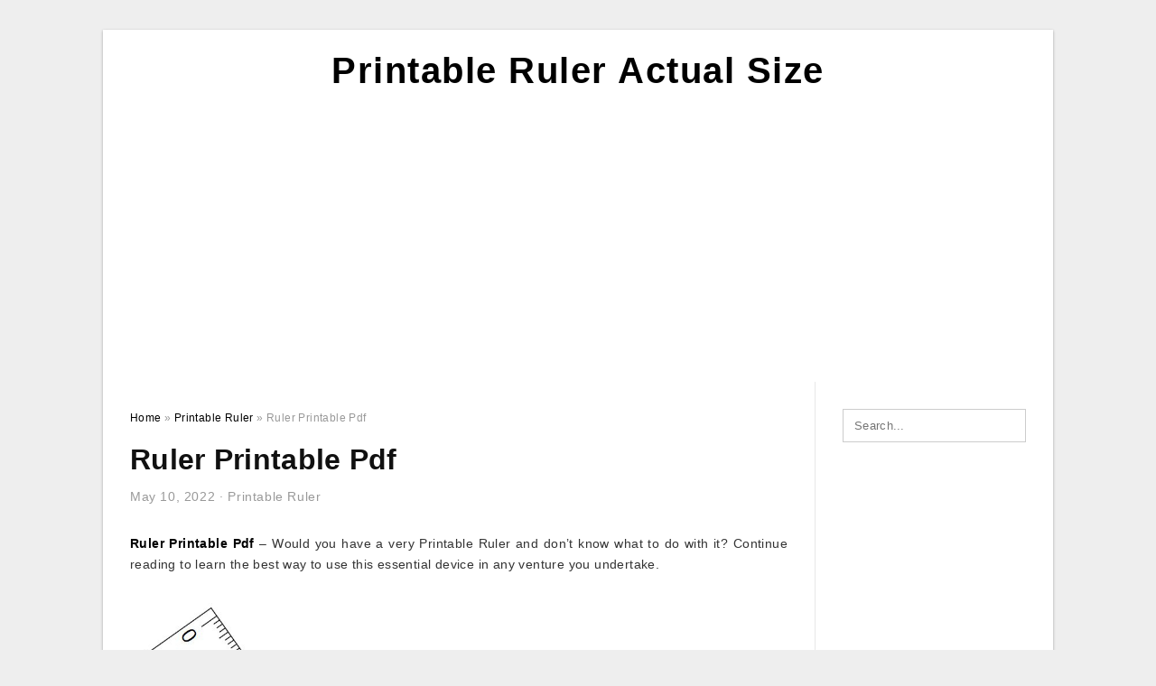

--- FILE ---
content_type: text/html; charset=UTF-8
request_url: https://printableruleractualsize.com/ruler-printable-pdf/
body_size: 10162
content:
<!DOCTYPE html>
<html lang="en-US" prefix="og: https://ogp.me/ns#">
<head>
	<script async src="https://pagead2.googlesyndication.com/pagead/js/adsbygoogle.js?client=ca-pub-8727819884655053"
     crossorigin="anonymous"></script>
<meta charset="UTF-8">
<meta name="viewport" content="width=device-width, initial-scale=1, maximum-scale=1, user-scalable=0">
<link rel="profile" href="https://gmpg.org/xfn/11">
<link rel="pingback" href="https://printableruleractualsize.com/xmlrpc.php">
<link rel="stylesheet" href="https://cdnjs.cloudflare.com/ajax/libs/font-awesome/4.7.0/css/font-awesome.min.css">
<!-- Icon -->
<link href='' rel='icon' type='image/x-icon'/>

	<style>img:is([sizes="auto" i], [sizes^="auto," i]) { contain-intrinsic-size: 3000px 1500px }</style>
	
<!-- Search Engine Optimization by Rank Math - https://rankmath.com/ -->
<title>Ruler Printable Pdf - Printable Ruler Actual Size</title>
<meta name="description" content="Ruler Printable Pdf - Would you have a very Printable Ruler and don&#039;t know what to do with it? Continue reading to learn the best way to use this essential"/>
<meta name="robots" content="follow, index, max-snippet:-1, max-video-preview:-1, max-image-preview:large"/>
<link rel="canonical" href="https://printableruleractualsize.com/ruler-printable-pdf/" />
<meta property="og:locale" content="en_US" />
<meta property="og:type" content="article" />
<meta property="og:title" content="Ruler Printable Pdf - Printable Ruler Actual Size" />
<meta property="og:description" content="Ruler Printable Pdf - Would you have a very Printable Ruler and don&#039;t know what to do with it? Continue reading to learn the best way to use this essential" />
<meta property="og:url" content="https://printableruleractualsize.com/ruler-printable-pdf/" />
<meta property="og:site_name" content="Printable Ruler Actual Size" />
<meta property="article:tag" content="ho scale ruler printable pdf" />
<meta property="article:tag" content="metric ruler printable pdf" />
<meta property="article:tag" content="printable ruler actual size pdf" />
<meta property="article:tag" content="printable ruler pdf a4" />
<meta property="article:tag" content="printable ruler pdf a4 paper" />
<meta property="article:tag" content="printable ruler pdf cm" />
<meta property="article:tag" content="printable ruler pdf free" />
<meta property="article:tag" content="printable ruler pdf mm" />
<meta property="article:tag" content="ruler printable pdf" />
<meta property="article:section" content="Printable Ruler" />
<meta property="og:image" content="https://printableruleractualsize.com/wp-content/uploads/2020/04/guitar-setup-printable-action-gauge-5.jpg" />
<meta property="og:image:secure_url" content="https://printableruleractualsize.com/wp-content/uploads/2020/04/guitar-setup-printable-action-gauge-5.jpg" />
<meta property="og:image:width" content="1520" />
<meta property="og:image:height" content="898" />
<meta property="og:image:alt" content="Guitar Setup - Printable Action Gauge" />
<meta property="og:image:type" content="image/jpeg" />
<meta property="article:published_time" content="2022-05-10T06:26:18+07:00" />
<meta name="twitter:card" content="summary_large_image" />
<meta name="twitter:title" content="Ruler Printable Pdf - Printable Ruler Actual Size" />
<meta name="twitter:description" content="Ruler Printable Pdf - Would you have a very Printable Ruler and don&#039;t know what to do with it? Continue reading to learn the best way to use this essential" />
<meta name="twitter:image" content="https://printableruleractualsize.com/wp-content/uploads/2020/04/guitar-setup-printable-action-gauge-5.jpg" />
<meta name="twitter:label1" content="Written by" />
<meta name="twitter:data1" content="Margaret E. Peltier" />
<meta name="twitter:label2" content="Time to read" />
<meta name="twitter:data2" content="2 minutes" />
<script type="application/ld+json" class="rank-math-schema">{"@context":"https://schema.org","@graph":[{"@type":["Person","Organization"],"@id":"https://printableruleractualsize.com/#person","name":"Printable Ruler Actual Size"},{"@type":"WebSite","@id":"https://printableruleractualsize.com/#website","url":"https://printableruleractualsize.com","name":"Printable Ruler Actual Size","publisher":{"@id":"https://printableruleractualsize.com/#person"},"inLanguage":"en-US"},{"@type":"ImageObject","@id":"https://printableruleractualsize.com/wp-content/uploads/2020/04/guitar-setup-printable-action-gauge-5.jpg","url":"https://printableruleractualsize.com/wp-content/uploads/2020/04/guitar-setup-printable-action-gauge-5.jpg","width":"1520","height":"898","caption":"Guitar Setup - Printable Action Gauge","inLanguage":"en-US"},{"@type":"WebPage","@id":"https://printableruleractualsize.com/ruler-printable-pdf/#webpage","url":"https://printableruleractualsize.com/ruler-printable-pdf/","name":"Ruler Printable Pdf - Printable Ruler Actual Size","datePublished":"2022-05-10T06:26:18+07:00","dateModified":"2022-05-10T06:26:18+07:00","isPartOf":{"@id":"https://printableruleractualsize.com/#website"},"primaryImageOfPage":{"@id":"https://printableruleractualsize.com/wp-content/uploads/2020/04/guitar-setup-printable-action-gauge-5.jpg"},"inLanguage":"en-US"},{"@type":"Person","@id":"https://printableruleractualsize.com/author/bismillah/","name":"Margaret E. Peltier","url":"https://printableruleractualsize.com/author/bismillah/","image":{"@type":"ImageObject","@id":"https://secure.gravatar.com/avatar/866dd84e920766c4334da88577e43d8854bb7a9d32fe320ca412475f18184cb6?s=96&amp;d=mm&amp;r=g","url":"https://secure.gravatar.com/avatar/866dd84e920766c4334da88577e43d8854bb7a9d32fe320ca412475f18184cb6?s=96&amp;d=mm&amp;r=g","caption":"Margaret E. Peltier","inLanguage":"en-US"}},{"@type":"BlogPosting","headline":"Ruler Printable Pdf - Printable Ruler Actual Size","datePublished":"2022-05-10T06:26:18+07:00","dateModified":"2022-05-10T06:26:18+07:00","articleSection":"Printable Ruler","author":{"@id":"https://printableruleractualsize.com/author/bismillah/","name":"Margaret E. Peltier"},"publisher":{"@id":"https://printableruleractualsize.com/#person"},"description":"Ruler Printable Pdf - Would you have a very Printable Ruler and don&#039;t know what to do with it? Continue reading to learn the best way to use this essential","name":"Ruler Printable Pdf - Printable Ruler Actual Size","@id":"https://printableruleractualsize.com/ruler-printable-pdf/#richSnippet","isPartOf":{"@id":"https://printableruleractualsize.com/ruler-printable-pdf/#webpage"},"image":{"@id":"https://printableruleractualsize.com/wp-content/uploads/2020/04/guitar-setup-printable-action-gauge-5.jpg"},"inLanguage":"en-US","mainEntityOfPage":{"@id":"https://printableruleractualsize.com/ruler-printable-pdf/#webpage"}}]}</script>
<!-- /Rank Math WordPress SEO plugin -->

<link rel="alternate" type="application/rss+xml" title="Printable Ruler Actual Size &raquo; Feed" href="https://printableruleractualsize.com/feed/" />
<link rel="alternate" type="application/rss+xml" title="Printable Ruler Actual Size &raquo; Comments Feed" href="https://printableruleractualsize.com/comments/feed/" />
<style id='wp-emoji-styles-inline-css' type='text/css'>

	img.wp-smiley, img.emoji {
		display: inline !important;
		border: none !important;
		box-shadow: none !important;
		height: 1em !important;
		width: 1em !important;
		margin: 0 0.07em !important;
		vertical-align: -0.1em !important;
		background: none !important;
		padding: 0 !important;
	}
</style>
<link rel='stylesheet' id='wp-block-library-css' href='https://printableruleractualsize.com/wp-includes/css/dist/block-library/style.min.css?ver=6.8.3' type='text/css' media='all' />
<style id='classic-theme-styles-inline-css' type='text/css'>
/*! This file is auto-generated */
.wp-block-button__link{color:#fff;background-color:#32373c;border-radius:9999px;box-shadow:none;text-decoration:none;padding:calc(.667em + 2px) calc(1.333em + 2px);font-size:1.125em}.wp-block-file__button{background:#32373c;color:#fff;text-decoration:none}
</style>
<style id='global-styles-inline-css' type='text/css'>
:root{--wp--preset--aspect-ratio--square: 1;--wp--preset--aspect-ratio--4-3: 4/3;--wp--preset--aspect-ratio--3-4: 3/4;--wp--preset--aspect-ratio--3-2: 3/2;--wp--preset--aspect-ratio--2-3: 2/3;--wp--preset--aspect-ratio--16-9: 16/9;--wp--preset--aspect-ratio--9-16: 9/16;--wp--preset--color--black: #000000;--wp--preset--color--cyan-bluish-gray: #abb8c3;--wp--preset--color--white: #ffffff;--wp--preset--color--pale-pink: #f78da7;--wp--preset--color--vivid-red: #cf2e2e;--wp--preset--color--luminous-vivid-orange: #ff6900;--wp--preset--color--luminous-vivid-amber: #fcb900;--wp--preset--color--light-green-cyan: #7bdcb5;--wp--preset--color--vivid-green-cyan: #00d084;--wp--preset--color--pale-cyan-blue: #8ed1fc;--wp--preset--color--vivid-cyan-blue: #0693e3;--wp--preset--color--vivid-purple: #9b51e0;--wp--preset--gradient--vivid-cyan-blue-to-vivid-purple: linear-gradient(135deg,rgba(6,147,227,1) 0%,rgb(155,81,224) 100%);--wp--preset--gradient--light-green-cyan-to-vivid-green-cyan: linear-gradient(135deg,rgb(122,220,180) 0%,rgb(0,208,130) 100%);--wp--preset--gradient--luminous-vivid-amber-to-luminous-vivid-orange: linear-gradient(135deg,rgba(252,185,0,1) 0%,rgba(255,105,0,1) 100%);--wp--preset--gradient--luminous-vivid-orange-to-vivid-red: linear-gradient(135deg,rgba(255,105,0,1) 0%,rgb(207,46,46) 100%);--wp--preset--gradient--very-light-gray-to-cyan-bluish-gray: linear-gradient(135deg,rgb(238,238,238) 0%,rgb(169,184,195) 100%);--wp--preset--gradient--cool-to-warm-spectrum: linear-gradient(135deg,rgb(74,234,220) 0%,rgb(151,120,209) 20%,rgb(207,42,186) 40%,rgb(238,44,130) 60%,rgb(251,105,98) 80%,rgb(254,248,76) 100%);--wp--preset--gradient--blush-light-purple: linear-gradient(135deg,rgb(255,206,236) 0%,rgb(152,150,240) 100%);--wp--preset--gradient--blush-bordeaux: linear-gradient(135deg,rgb(254,205,165) 0%,rgb(254,45,45) 50%,rgb(107,0,62) 100%);--wp--preset--gradient--luminous-dusk: linear-gradient(135deg,rgb(255,203,112) 0%,rgb(199,81,192) 50%,rgb(65,88,208) 100%);--wp--preset--gradient--pale-ocean: linear-gradient(135deg,rgb(255,245,203) 0%,rgb(182,227,212) 50%,rgb(51,167,181) 100%);--wp--preset--gradient--electric-grass: linear-gradient(135deg,rgb(202,248,128) 0%,rgb(113,206,126) 100%);--wp--preset--gradient--midnight: linear-gradient(135deg,rgb(2,3,129) 0%,rgb(40,116,252) 100%);--wp--preset--font-size--small: 13px;--wp--preset--font-size--medium: 20px;--wp--preset--font-size--large: 36px;--wp--preset--font-size--x-large: 42px;--wp--preset--spacing--20: 0.44rem;--wp--preset--spacing--30: 0.67rem;--wp--preset--spacing--40: 1rem;--wp--preset--spacing--50: 1.5rem;--wp--preset--spacing--60: 2.25rem;--wp--preset--spacing--70: 3.38rem;--wp--preset--spacing--80: 5.06rem;--wp--preset--shadow--natural: 6px 6px 9px rgba(0, 0, 0, 0.2);--wp--preset--shadow--deep: 12px 12px 50px rgba(0, 0, 0, 0.4);--wp--preset--shadow--sharp: 6px 6px 0px rgba(0, 0, 0, 0.2);--wp--preset--shadow--outlined: 6px 6px 0px -3px rgba(255, 255, 255, 1), 6px 6px rgba(0, 0, 0, 1);--wp--preset--shadow--crisp: 6px 6px 0px rgba(0, 0, 0, 1);}:where(.is-layout-flex){gap: 0.5em;}:where(.is-layout-grid){gap: 0.5em;}body .is-layout-flex{display: flex;}.is-layout-flex{flex-wrap: wrap;align-items: center;}.is-layout-flex > :is(*, div){margin: 0;}body .is-layout-grid{display: grid;}.is-layout-grid > :is(*, div){margin: 0;}:where(.wp-block-columns.is-layout-flex){gap: 2em;}:where(.wp-block-columns.is-layout-grid){gap: 2em;}:where(.wp-block-post-template.is-layout-flex){gap: 1.25em;}:where(.wp-block-post-template.is-layout-grid){gap: 1.25em;}.has-black-color{color: var(--wp--preset--color--black) !important;}.has-cyan-bluish-gray-color{color: var(--wp--preset--color--cyan-bluish-gray) !important;}.has-white-color{color: var(--wp--preset--color--white) !important;}.has-pale-pink-color{color: var(--wp--preset--color--pale-pink) !important;}.has-vivid-red-color{color: var(--wp--preset--color--vivid-red) !important;}.has-luminous-vivid-orange-color{color: var(--wp--preset--color--luminous-vivid-orange) !important;}.has-luminous-vivid-amber-color{color: var(--wp--preset--color--luminous-vivid-amber) !important;}.has-light-green-cyan-color{color: var(--wp--preset--color--light-green-cyan) !important;}.has-vivid-green-cyan-color{color: var(--wp--preset--color--vivid-green-cyan) !important;}.has-pale-cyan-blue-color{color: var(--wp--preset--color--pale-cyan-blue) !important;}.has-vivid-cyan-blue-color{color: var(--wp--preset--color--vivid-cyan-blue) !important;}.has-vivid-purple-color{color: var(--wp--preset--color--vivid-purple) !important;}.has-black-background-color{background-color: var(--wp--preset--color--black) !important;}.has-cyan-bluish-gray-background-color{background-color: var(--wp--preset--color--cyan-bluish-gray) !important;}.has-white-background-color{background-color: var(--wp--preset--color--white) !important;}.has-pale-pink-background-color{background-color: var(--wp--preset--color--pale-pink) !important;}.has-vivid-red-background-color{background-color: var(--wp--preset--color--vivid-red) !important;}.has-luminous-vivid-orange-background-color{background-color: var(--wp--preset--color--luminous-vivid-orange) !important;}.has-luminous-vivid-amber-background-color{background-color: var(--wp--preset--color--luminous-vivid-amber) !important;}.has-light-green-cyan-background-color{background-color: var(--wp--preset--color--light-green-cyan) !important;}.has-vivid-green-cyan-background-color{background-color: var(--wp--preset--color--vivid-green-cyan) !important;}.has-pale-cyan-blue-background-color{background-color: var(--wp--preset--color--pale-cyan-blue) !important;}.has-vivid-cyan-blue-background-color{background-color: var(--wp--preset--color--vivid-cyan-blue) !important;}.has-vivid-purple-background-color{background-color: var(--wp--preset--color--vivid-purple) !important;}.has-black-border-color{border-color: var(--wp--preset--color--black) !important;}.has-cyan-bluish-gray-border-color{border-color: var(--wp--preset--color--cyan-bluish-gray) !important;}.has-white-border-color{border-color: var(--wp--preset--color--white) !important;}.has-pale-pink-border-color{border-color: var(--wp--preset--color--pale-pink) !important;}.has-vivid-red-border-color{border-color: var(--wp--preset--color--vivid-red) !important;}.has-luminous-vivid-orange-border-color{border-color: var(--wp--preset--color--luminous-vivid-orange) !important;}.has-luminous-vivid-amber-border-color{border-color: var(--wp--preset--color--luminous-vivid-amber) !important;}.has-light-green-cyan-border-color{border-color: var(--wp--preset--color--light-green-cyan) !important;}.has-vivid-green-cyan-border-color{border-color: var(--wp--preset--color--vivid-green-cyan) !important;}.has-pale-cyan-blue-border-color{border-color: var(--wp--preset--color--pale-cyan-blue) !important;}.has-vivid-cyan-blue-border-color{border-color: var(--wp--preset--color--vivid-cyan-blue) !important;}.has-vivid-purple-border-color{border-color: var(--wp--preset--color--vivid-purple) !important;}.has-vivid-cyan-blue-to-vivid-purple-gradient-background{background: var(--wp--preset--gradient--vivid-cyan-blue-to-vivid-purple) !important;}.has-light-green-cyan-to-vivid-green-cyan-gradient-background{background: var(--wp--preset--gradient--light-green-cyan-to-vivid-green-cyan) !important;}.has-luminous-vivid-amber-to-luminous-vivid-orange-gradient-background{background: var(--wp--preset--gradient--luminous-vivid-amber-to-luminous-vivid-orange) !important;}.has-luminous-vivid-orange-to-vivid-red-gradient-background{background: var(--wp--preset--gradient--luminous-vivid-orange-to-vivid-red) !important;}.has-very-light-gray-to-cyan-bluish-gray-gradient-background{background: var(--wp--preset--gradient--very-light-gray-to-cyan-bluish-gray) !important;}.has-cool-to-warm-spectrum-gradient-background{background: var(--wp--preset--gradient--cool-to-warm-spectrum) !important;}.has-blush-light-purple-gradient-background{background: var(--wp--preset--gradient--blush-light-purple) !important;}.has-blush-bordeaux-gradient-background{background: var(--wp--preset--gradient--blush-bordeaux) !important;}.has-luminous-dusk-gradient-background{background: var(--wp--preset--gradient--luminous-dusk) !important;}.has-pale-ocean-gradient-background{background: var(--wp--preset--gradient--pale-ocean) !important;}.has-electric-grass-gradient-background{background: var(--wp--preset--gradient--electric-grass) !important;}.has-midnight-gradient-background{background: var(--wp--preset--gradient--midnight) !important;}.has-small-font-size{font-size: var(--wp--preset--font-size--small) !important;}.has-medium-font-size{font-size: var(--wp--preset--font-size--medium) !important;}.has-large-font-size{font-size: var(--wp--preset--font-size--large) !important;}.has-x-large-font-size{font-size: var(--wp--preset--font-size--x-large) !important;}
:where(.wp-block-post-template.is-layout-flex){gap: 1.25em;}:where(.wp-block-post-template.is-layout-grid){gap: 1.25em;}
:where(.wp-block-columns.is-layout-flex){gap: 2em;}:where(.wp-block-columns.is-layout-grid){gap: 2em;}
:root :where(.wp-block-pullquote){font-size: 1.5em;line-height: 1.6;}
</style>
<link rel='stylesheet' id='themejazz-style-css' href='https://printableruleractualsize.com/wp-content/themes/theme-ultimage/style.css?ver=1' type='text/css' media='all' />
<link rel="https://api.w.org/" href="https://printableruleractualsize.com/wp-json/" /><link rel="alternate" title="JSON" type="application/json" href="https://printableruleractualsize.com/wp-json/wp/v2/posts/953" /><link rel="EditURI" type="application/rsd+xml" title="RSD" href="https://printableruleractualsize.com/xmlrpc.php?rsd" />
<meta name="generator" content="WordPress 6.8.3" />
<link rel='shortlink' href='https://printableruleractualsize.com/?p=953' />
<link rel="alternate" title="oEmbed (JSON)" type="application/json+oembed" href="https://printableruleractualsize.com/wp-json/oembed/1.0/embed?url=https%3A%2F%2Fprintableruleractualsize.com%2Fruler-printable-pdf%2F" />
<link rel="alternate" title="oEmbed (XML)" type="text/xml+oembed" href="https://printableruleractualsize.com/wp-json/oembed/1.0/embed?url=https%3A%2F%2Fprintableruleractualsize.com%2Fruler-printable-pdf%2F&#038;format=xml" />

<style media="screen">
    
            /*Site Padding*/
        #page{
        	margin-top: 10px;
            margin-bottom: 0px;
        }
    </style>

<style type="text/css" title="dynamic-css" class="options-output">#content #primary.col-md-9,#attachment.col-md-9{border-right:1px solid #E8E8E8;}.site-footer .widget-footer .widget ul li{border-bottom:1px solid #cccccc;}.site-content{background-color:#fff;}#secondary .widget ul li{border-bottom:1px solid #eeeeee;}</style>	
	<link rel="stylesheet" href="https://cdnjs.cloudflare.com/ajax/libs/font-awesome/4.7.0/css/font-awesome.min.css">
	
</head>

<body data-rsssl=1 class="wp-singular post-template-default single single-post postid-953 single-format-standard wp-theme-theme-ultimage">

	<div class="top-navigation">
		<div class="container default-width"  >
					</div>
	</div>

	
<div id="page" class="hfeed site container default-width"  >
	<a class="skip-link screen-reader-text" href="#content">Skip to content</a>

	<header id="masthead" class="site-header">
		<div class="row">
		<!-- Site Branding Code -->
				<div class="site-branding logo-center">

							<div class="main-site-title">
											<h2 class="site-title"><a href="https://printableruleractualsize.com/" rel="home">Printable Ruler Actual Size</a></h2>
																<p class="site-description"></p>
									</div>
			
			<!-- Header Ad, Display Search Form If Empty -->
			
			<!-- Header Search Form -->
			
			<div class="clearfix"></div>
		</div><!-- .site-branding -->
				</div>

			</header><!-- #masthead -->
	
	<script async src="https://pagead2.googlesyndication.com/pagead/js/adsbygoogle.js?client=ca-pub-8727819884655053"
     crossorigin="anonymous"></script>
<!-- Responsif -->
<ins class="adsbygoogle"
     style="display:block"
     data-ad-client="ca-pub-8727819884655053"
     data-ad-slot="1802855158"
     data-ad-format="auto"
     data-full-width-responsive="true"></ins>
<script>
     (adsbygoogle = window.adsbygoogle || []).push({});
</script>

	<div id="content" class="site-content clearfix">

	<div id="primary" class="content-area col-md-9 col-sm-8">
		<main id="main" class="site-main">

		
			<div class="breadcrumbs"><span itemscope itemtype="http://data-vocabulary.org/Breadcrumb"><a href="https://printableruleractualsize.com/" itemprop="url"><span itemprop="title">Home</span></a></span> <span class="sep"> &raquo; </span> <span itemscope itemtype="http://data-vocabulary.org/Breadcrumb"><a href="https://printableruleractualsize.com/category/printable-ruler/" itemprop="url"><span itemprop="title">Printable Ruler</span></a></span> <span class="sep"> &raquo; </span> <span class="current">Ruler Printable Pdf</span></div><!-- .breadcrumbs -->
			
<article id="post-953" class="post-953 post type-post status-publish format-standard has-post-thumbnail hentry category-printable-ruler tag-ho-scale-ruler-printable-pdf tag-metric-ruler-printable-pdf tag-printable-ruler-actual-size-pdf tag-printable-ruler-pdf-a4 tag-printable-ruler-pdf-a4-paper tag-printable-ruler-pdf-cm tag-printable-ruler-pdf-free tag-printable-ruler-pdf-mm tag-ruler-printable-pdf">
	<header class="entry-header">
		<h1 class="entry-title">Ruler Printable Pdf</h1>		<div class="entry-meta ">
			<span class="posted-on"><time class="entry-date published updated" datetime="2022-05-10T06:26:18+07:00">May 10, 2022</time></span><span class="meta-sep">&middot;</span><span class="categories-list"> <a href="https://printableruleractualsize.com/category/printable-ruler/" rel="category tag">Printable Ruler</a></span><span class="byline"> by <span class="author vcard"><a class="url fn n" href="https://printableruleractualsize.com/author/bismillah/">Margaret E. Peltier</a></span></span>		</div><!-- .entry-meta -->

	</header><!-- .entry-header -->

	<div class="entry-content clearfix">

		
		
		
		<p style="text-align: justify;"><a href="https://printableruleractualsize.com/"><strong>Ruler Printable Pdf</strong></a> &#8211; Would you have a very Printable Ruler and don&#8217;t know what to do with it? Continue reading to learn the best way to use this essential device in any venture you undertake.</p>
<p style="text-align: center;"><a href="https://printableruleractualsize.com/ruler-printable-pdf/7-sets-of-free-printable-rulers-when-you-need-one-fast-94/"><img decoding="async" src="https://printableruleractualsize.com/wp-content/uploads/2020/04/7-sets-of-free-printable-rulers-when-you-need-one-fast-92.jpg" alt="7 Sets Of Free, Printable Rulers When You Need One Fast" title="7 sets of free printable rulers when you need one fast 92"></a></p>
<p style="text-align: justify;">There are lots of Printer accessible today and many of these come using the fundamental functions. You&#8217;ll be able to select a smaller sized model that prints only on black ink or even a larger one that prints on the broad assortment of colors. Using these 2 within your palms, the two questions which are on your mind will be how to make use of them and where to utilize them.</p>
<p style="text-align: justify;">With all of the capabilities of present day printers, one of the most significant resources will be the paper and this can be utilized for easy makes use of or for complicated needs. To begin with, use the printable ruler to determine if the color from the ink on the paper matches that from the colors you need to print on the wall. If it does, print the page and reduce it out, fold it cautiously, and location it beside the wall in which you will require it the most.</p>
<p style="text-align: center;"><a href="https://printableruleractualsize.com/ruler-printable-pdf/7-sets-of-free-printable-rulers-when-you-need-one-fast-95/"><img decoding="async" src="https://printableruleractualsize.com/wp-content/uploads/2020/04/7-sets-of-free-printable-rulers-when-you-need-one-fast-93.jpg" alt="7 Sets Of Free, Printable Rulers When You Need One Fast" title="7 sets of free printable rulers when you need one fast 93"></a></p>
<p style="text-align: justify;">Rulers appear in several shapes and sizes. Which means that they can serve many functions, especially if you will make use of them outside. The need for a bigger Ruler is critical should you are likely to produce a format with particular components including columns and tiny photos. If you do not need a big adequate Ruler, produce a temporary chart and trace it around the floor from the big Ruler.</p>
<p style="text-align: justify;">Rulers can be utilized for decoration, whether you are making a little or huge format. In the event you wish to include some textual content to your wall, begin by tracing the traces in the ruler onto the surface in the paper using the identical color as your selected text.</p>
<p style="text-align: center;"><a href="https://printableruleractualsize.com/ruler-printable-pdf/printable-rulers-free-downloadable-12-rulers-printable-18/"><img decoding="async" src="https://printableruleractualsize.com/wp-content/uploads/2020/04/printable-rulers-free-downloadable-12-rulers-printable-17.jpg" alt="Printable Rulers - Free Downloadable 12&amp;amp;quot; Rulers | Printable" title="printable rulers free downloadable 12 rulers printable 17"></a></p>
<p style="text-align: justify;">As soon as you find the most effective design and style, you can erase the excess paper and place the Ruler on the paper. Go away the ruler on the surface area from the paper until finally you might be ready to get rid of it. Draw a line within the Ruler for dividing the surface area in the paper into five equivalent elements. Mark from the very first mark, and repeat the procedure inside the other 4 marks.</p>
<p style="text-align: justify;">It is a really straightforward concept and can enable you to preserve time once you must draw a line on the wall. When you are satisfied with all the end result, all you have to complete is attach the Ruler towards the line and attract the appropriate lines.</p>
<p style="text-align: center;"><a href="https://printableruleractualsize.com/ruler-printable-pdf/guitar-setup-printable-action-gauge-6/"><img decoding="async" src="https://printableruleractualsize.com/wp-content/uploads/2020/04/guitar-setup-printable-action-gauge-5.jpg" alt="Guitar Setup - Printable Action Gauge" title="guitar setup printable action gauge 5"></a></p>
<p style="text-align: justify;">Lastly, when you&#8217;re concluded drawing the strains on the wall, just get your Ruler and reduce it out. This tends to make a fantastic Device to make use of in almost any undertaking you undertake!</p>

		
		
			</div><!-- .entry-content -->

	
	<div class="home-recent-gallery clearfix">
					<h3 class="media-recent-gallery-title">Gallery of Ruler Printable Pdf</h3>
		
	
				<span class="home-image-thumbnail">
					<a href="https://printableruleractualsize.com/ruler-printable-pdf/guitar-setup-printable-action-gauge-6/" title="Guitar Setup   Printable Action Gauge">
						<img width="150" height="150" src=" https://printableruleractualsize.com/wp-content/uploads/2020/04/guitar-setup-printable-action-gauge-5-150x150.jpg" alt="Guitar Setup   Printable Action Gauge" title="Guitar Setup   Printable Action Gauge" />
					</a>
				</span><!--end list gallery-->

			
				<span class="home-image-thumbnail">
					<a href="https://printableruleractualsize.com/ruler-printable-pdf/7-sets-of-free-printable-rulers-when-you-need-one-fast-94/" title="7 Sets Of Free, Printable Rulers When You Need One Fast">
						<img width="150" height="150" src=" https://printableruleractualsize.com/wp-content/uploads/2020/04/7-sets-of-free-printable-rulers-when-you-need-one-fast-92-150x150.jpg" alt="7 Sets Of Free, Printable Rulers When You Need One Fast" title="7 Sets Of Free, Printable Rulers When You Need One Fast" />
					</a>
				</span><!--end list gallery-->

			
				<span class="home-image-thumbnail">
					<a href="https://printableruleractualsize.com/ruler-printable-pdf/7-sets-of-free-printable-rulers-when-you-need-one-fast-95/" title="7 Sets Of Free, Printable Rulers When You Need One Fast">
						<img width="150" height="150" src=" https://printableruleractualsize.com/wp-content/uploads/2020/04/7-sets-of-free-printable-rulers-when-you-need-one-fast-93-150x150.jpg" alt="7 Sets Of Free, Printable Rulers When You Need One Fast" title="7 Sets Of Free, Printable Rulers When You Need One Fast" />
					</a>
				</span><!--end list gallery-->

			
				<span class="home-image-thumbnail">
					<a href="https://printableruleractualsize.com/ruler-printable-pdf/printable-rulers-free-downloadable-12-rulers-printable-18/" title="Printable Rulers   Free Downloadable 12&quot; Rulers | Printable">
						<img width="150" height="150" src=" https://printableruleractualsize.com/wp-content/uploads/2020/04/printable-rulers-free-downloadable-12-rulers-printable-17-150x150.jpg" alt="Printable Rulers   Free Downloadable 12&quot; Rulers | Printable" title="Printable Rulers   Free Downloadable 12&quot; Rulers | Printable" />
					</a>
				</span><!--end list gallery-->

				</div><!--end flexslider-->

	
	
	<footer class="entry-footer">
		<span class="tags-links">Tags: <a href="https://printableruleractualsize.com/tag/ho-scale-ruler-printable-pdf/" rel="tag">ho scale ruler printable pdf</a>, <a href="https://printableruleractualsize.com/tag/metric-ruler-printable-pdf/" rel="tag">metric ruler printable pdf</a>, <a href="https://printableruleractualsize.com/tag/printable-ruler-actual-size-pdf/" rel="tag">printable ruler actual size pdf</a>, <a href="https://printableruleractualsize.com/tag/printable-ruler-pdf-a4/" rel="tag">printable ruler pdf a4</a>, <a href="https://printableruleractualsize.com/tag/printable-ruler-pdf-a4-paper/" rel="tag">printable ruler pdf a4 paper</a>, <a href="https://printableruleractualsize.com/tag/printable-ruler-pdf-cm/" rel="tag">printable ruler pdf cm</a>, <a href="https://printableruleractualsize.com/tag/printable-ruler-pdf-free/" rel="tag">printable ruler pdf free</a>, <a href="https://printableruleractualsize.com/tag/printable-ruler-pdf-mm/" rel="tag">printable ruler pdf mm</a>, <a href="https://printableruleractualsize.com/tag/ruler-printable-pdf/" rel="tag">ruler printable pdf</a></span>
		
  <div class="button_social_share">
      <p class="share-this">Share this: </p>
      <ul>
              <li class="social-button facebook">
          <a href="https://www.facebook.com/sharer/sharer.php?u=https%3A%2F%2Fprintableruleractualsize.com%2Fruler-printable-pdf%2F&amp;title=Ruler+Printable+Pdf" target="_blank">
            <span class="el el-facebook">Facebook</span>
          </a>
        </li>
                    <li class="social-button twitter">
          <a href="https://twitter.com/intent/tweet?text=Ruler+Printable+Pdf&amp;url=https%3A%2F%2Fprintableruleractualsize.com%2Fruler-printable-pdf%2F" target="_blank">
            <span class="el el-twitter">Twitter</span>
          </a>
        </li>
                    <li class="social-button google">
          <a href="https://plus.google.com/share?url=https%3A%2F%2Fprintableruleractualsize.com%2Fruler-printable-pdf%2F" target="_blank">
            <span class="el el-google-plus">Google+</span>
          </a>
        </li>
                          <li class="social-button pinterest">
          <a href="javascript:void((function()%7Bvar%20e=document.createElement('script');e.setAttribute('type','text/javascript');e.setAttribute('charset','UTF-8');e.setAttribute('src','http://assets.pinterest.com/js/pinmarklet.js?r='+Math.random()*99999999);document.body.appendChild(e)%7D)());" target="_blank">
            <span class="el el-pinterest-p">Pinterest</span>
          </a>
        </li>
                            </ul>
  </div>

  
	</footer><!-- .entry-footer -->
</article><!-- #post-## -->

			<!-- Related Post -->
			      <div class="related-post">
        <h3 class="related-post-title">Related Post to Ruler Printable Pdf</h3>
        <div class="row-grid">
        <ul>
          
                        <li class="related-content-grid">
              <div class="col-md-4 col-sm-6 col-xs-6">
                <a class="related-image" href="https://printableruleractualsize.com/printable-center-finding-ruler/" rel="bookmark" title="Printable Center Finding Ruler">
                  <div class="featured-image">
                    <img src="https://printableruleractualsize.com/wp-content/uploads/2020/04/blank-ruler-template-for-kids-printable-ruler-ruler-12-235x150.jpg" alt="Blank Ruler Template For Kids | Printable Ruler, Ruler" class="" />                  </div>
                </a>


                <h4 class="related-content-title">
                  <a href="https://printableruleractualsize.com/printable-center-finding-ruler/" rel="bookmark" title="Printable Center Finding Ruler">
                  Printable Center Finding Ruler                  </a>
                </h4>
              </div>
            </li>
                      
                        <li class="related-content-grid">
              <div class="col-md-4 col-sm-6 col-xs-6">
                <a class="related-image" href="https://printableruleractualsize.com/printable-ruler-measurements/" rel="bookmark" title="Printable Ruler Measurements">
                  <div class="featured-image">
                    <img src="https://printableruleractualsize.com/wp-content/uploads/2020/04/7-sets-of-free-printable-rulers-when-you-need-one-fast-162-235x150.jpg" alt="7 Sets Of Free, Printable Rulers When You Need One Fast" class="" />                  </div>
                </a>


                <h4 class="related-content-title">
                  <a href="https://printableruleractualsize.com/printable-ruler-measurements/" rel="bookmark" title="Printable Ruler Measurements">
                  Printable Ruler Measurements                  </a>
                </h4>
              </div>
            </li>
                      
                        <li class="related-content-grid">
              <div class="col-md-4 col-sm-6 col-xs-6">
                <a class="related-image" href="https://printableruleractualsize.com/printable-forensic-ruler-pdf/" rel="bookmark" title="Printable Forensic Ruler Pdf">
                  <div class="featured-image">
                    <img src="https://printableruleractualsize.com/wp-content/uploads/2020/04/si-teacher-kits-available-for-educators-nist-235x150.jpg" alt="Si Teacher Kits Available For Educators | Nist" class="" />                  </div>
                </a>


                <h4 class="related-content-title">
                  <a href="https://printableruleractualsize.com/printable-forensic-ruler-pdf/" rel="bookmark" title="Printable Forensic Ruler Pdf">
                  Printable Forensic Ruler Pdf                  </a>
                </h4>
              </div>
            </li>
                              </ul>
        </div>
        <div class="clearfix"></div>
      </div>
    			<!-- End Related Post -->

			<!-- Navigation Post -->
			
	<nav class="navigation post-navigation" aria-label="Posts">
		<h2 class="screen-reader-text">Post navigation</h2>
		<div class="nav-links"><div class="nav-previous"><a href="https://printableruleractualsize.com/1-16-scale-ruler-printable/" rel="prev">1 16 Scale Ruler Printable</a></div><div class="nav-next"><a href="https://printableruleractualsize.com/giant-printable-ruler/" rel="next">Giant Printable Ruler</a></div></div>
	</nav>			<!-- End Post Navigation -->

			
		
		</main><!-- #main -->
	</div><!-- #primary -->


	<div id="secondary" class="widget-area col-md-3 col-sm-4" role="complementary">
        <aside id="search-2" class="widget widget_search">
<form role="search" method="get" class="search-form" action="https://printableruleractualsize.com/">
	<input type="search" class="search-field" placeholder="Search..." value="" name="s" title="Search for:" />
	<input type="submit" class="search-submit" value="Search" />
</form>
</aside><aside id="text-2" class="widget widget_text">			<div class="textwidget"><p><script async src="https://pagead2.googlesyndication.com/pagead/js/adsbygoogle.js?client=ca-pub-8727819884655053"
     crossorigin="anonymous"></script><br />
<!-- Responsif --><br />
<ins class="adsbygoogle"
     style="display:block"
     data-ad-client="ca-pub-8727819884655053"
     data-ad-slot="1802855158"
     data-ad-format="auto"
     data-full-width-responsive="true"></ins><br />
<script>
     (adsbygoogle = window.adsbygoogle || []).push({});
</script></p>
</div>
		</aside>          <aside id="recent_posts-3" class="widget widget_recent_posts">          <h3 class="widget-title">Recent Posts</h3>          <ul>
                        <li class="col-md-12 col-sm-12">
                <div class="post-index">
                      <a href="https://printableruleractualsize.com/printable-center-finding-ruler/">
					          <img src="https://printableruleractualsize.com/wp-content/uploads/2020/04/blank-ruler-template-for-kids-printable-ruler-ruler-12-235x150.jpg" alt="Blank Ruler Template For Kids | Printable Ruler, Ruler" class="" /></a>
                </div>
                <div class="recent-info">
                  <span class="title-recent-post">
                    <a title="Printable Center Finding Ruler" href="https://printableruleractualsize.com/printable-center-finding-ruler/">
        						         						  Printable Center Finding Ruler                    </a>
                </span>
      			</div>
              </li>
                          <li class="col-md-12 col-sm-12">
                <div class="post-index">
                      <a href="https://printableruleractualsize.com/6-inch-rulers-printable/">
					          <img src="https://printableruleractualsize.com/wp-content/uploads/2020/04/69-free-printable-rulers-kittybabylove-29-235x150.jpg" alt="69 Free Printable Rulers | Kittybabylove" class="" /></a>
                </div>
                <div class="recent-info">
                  <span class="title-recent-post">
                    <a title="6 Inch Rulers Printable" href="https://printableruleractualsize.com/6-inch-rulers-printable/">
        						         						  6 Inch Rulers Printable                    </a>
                </span>
      			</div>
              </li>
                          <li class="col-md-12 col-sm-12">
                <div class="post-index">
                      <a href="https://printableruleractualsize.com/printable-ruler-cm-and-inches/">
					          <img src="https://printableruleractualsize.com/wp-content/uploads/2020/04/printable-ruler-12-inch-actual-size-cool2bkids-45-235x150.jpg" alt="Printable Ruler: 12-Inch Actual Size | Cool2Bkids" class="" /></a>
                </div>
                <div class="recent-info">
                  <span class="title-recent-post">
                    <a title="Printable Ruler Cm and Inches" href="https://printableruleractualsize.com/printable-ruler-cm-and-inches/">
        						         						  Printable Ruler Cm and Inches                    </a>
                </span>
      			</div>
              </li>
                          <li class="col-md-12 col-sm-12">
                <div class="post-index">
                      <a href="https://printableruleractualsize.com/actual-mm-ruler-printable/">
					          <img src="https://printableruleractualsize.com/wp-content/uploads/2020/04/printable-ruler-12-inch-actual-size-cool2bkids-44-235x150.jpg" alt="Printable Ruler: 12-Inch Actual Size | Cool2Bkids" class="" /></a>
                </div>
                <div class="recent-info">
                  <span class="title-recent-post">
                    <a title="Actual Mm Ruler Printable" href="https://printableruleractualsize.com/actual-mm-ruler-printable/">
        						         						  Actual Mm Ruler Printable                    </a>
                </span>
      			</div>
              </li>
                          <li class="col-md-12 col-sm-12">
                <div class="post-index">
                      <a href="https://printableruleractualsize.com/printable-ruler-measurements/">
					          <img src="https://printableruleractualsize.com/wp-content/uploads/2020/04/7-sets-of-free-printable-rulers-when-you-need-one-fast-162-235x150.jpg" alt="7 Sets Of Free, Printable Rulers When You Need One Fast" class="" /></a>
                </div>
                <div class="recent-info">
                  <span class="title-recent-post">
                    <a title="Printable Ruler Measurements" href="https://printableruleractualsize.com/printable-ruler-measurements/">
        						         						  Printable Ruler Measurements                    </a>
                </span>
      			</div>
              </li>
                      </ul>
          <div class="clearfix"></div>
          </aside>      <aside id="ultimage_popular_posts-3" class="widget widget_ultimage_popular_posts"><h3 class="widget-title">Popular Posts</h3>
			<ul>

				
						<li>
														<a href="https://printableruleractualsize.com/printable-center-finding-ruler/" title="Printable Center Finding Ruler">
								<div class="post-image">
					                											<img src="https://printableruleractualsize.com/wp-content/uploads/2020/04/blank-ruler-template-for-kids-printable-ruler-ruler-12-235x150.jpg" alt="Blank Ruler Template For Kids | Printable Ruler, Ruler" class="" />																		</div>
								<div class="inner">
									<span class="title">Printable Center Finding Ruler</span>
									<!-- <p class="meta">October 17, 2023</p> -->
								</div>
								<div class="clear"></div>
							</a>
						</li>
					
						<li>
														<a href="https://printableruleractualsize.com/printable-ruler-10-cm/" title="Printable Ruler 10 Cm">
								<div class="post-image">
					                											<img src="https://printableruleractualsize.com/wp-content/uploads/2020/04/blank-ruler-templates-printable-shelter-22-235x150.jpg" alt="Blank Ruler Templates | Printable Shelter" class="" />																		</div>
								<div class="inner">
									<span class="title">Printable Ruler 10 Cm</span>
									<!-- <p class="meta">June 29, 2019</p> -->
								</div>
								<div class="clear"></div>
							</a>
						</li>
					
						<li>
														<a href="https://printableruleractualsize.com/tb-skin-test-ruler-printable/" title="Tb Skin Test Ruler Printable">
								<div class="post-image">
					                											<img src="https://printableruleractualsize.com/wp-content/uploads/2020/04/mantoux-test-report-format-fill-online-printable-235x150.png" alt="Mantoux Test Report Format &#8211; Fill Online, Printable" class="" />																		</div>
								<div class="inner">
									<span class="title">Tb Skin Test Ruler Printable</span>
									<!-- <p class="meta">July 2, 2019</p> -->
								</div>
								<div class="clear"></div>
							</a>
						</li>
					
						<li>
														<a href="https://printableruleractualsize.com/cm-to-inches-printable-ruler/" title="Cm to Inches Printable Ruler">
								<div class="post-image">
					                											<img src="https://printableruleractualsize.com/wp-content/uploads/2020/04/blank-ruler-templates-printable-shelter-33-235x150.jpg" alt="Blank Ruler Templates | Printable Shelter" class="" />																		</div>
								<div class="inner">
									<span class="title">Cm to Inches Printable Ruler</span>
									<!-- <p class="meta">August 7, 2019</p> -->
								</div>
								<div class="clear"></div>
							</a>
						</li>
					
						<li>
														<a href="https://printableruleractualsize.com/actual-ruler-printable/" title="Actual Ruler Printable">
								<div class="post-image">
					                											<img src="https://printableruleractualsize.com/wp-content/uploads/2020/04/7-sets-of-free-printable-rulers-when-you-need-one-fast-280-235x150.jpg" alt="7 Sets Of Free, Printable Rulers When You Need One Fast" class="" />																		</div>
								<div class="inner">
									<span class="title">Actual Ruler Printable</span>
									<!-- <p class="meta">August 27, 2019</p> -->
								</div>
								<div class="clear"></div>
							</a>
						</li>
									</ul>
			
		</aside><aside id="archives-3" class="widget widget_archive"><h3 class="widget-title">Archives</h3>		<label class="screen-reader-text" for="archives-dropdown-3">Archives</label>
		<select id="archives-dropdown-3" name="archive-dropdown">
			
			<option value="">Select Month</option>
				<option value='https://printableruleractualsize.com/2023/10/'> October 2023 </option>
	<option value='https://printableruleractualsize.com/2023/09/'> September 2023 </option>
	<option value='https://printableruleractualsize.com/2023/08/'> August 2023 </option>
	<option value='https://printableruleractualsize.com/2023/07/'> July 2023 </option>
	<option value='https://printableruleractualsize.com/2023/06/'> June 2023 </option>
	<option value='https://printableruleractualsize.com/2023/05/'> May 2023 </option>
	<option value='https://printableruleractualsize.com/2023/04/'> April 2023 </option>
	<option value='https://printableruleractualsize.com/2023/03/'> March 2023 </option>
	<option value='https://printableruleractualsize.com/2023/02/'> February 2023 </option>
	<option value='https://printableruleractualsize.com/2023/01/'> January 2023 </option>
	<option value='https://printableruleractualsize.com/2022/12/'> December 2022 </option>
	<option value='https://printableruleractualsize.com/2022/11/'> November 2022 </option>
	<option value='https://printableruleractualsize.com/2022/10/'> October 2022 </option>
	<option value='https://printableruleractualsize.com/2022/09/'> September 2022 </option>
	<option value='https://printableruleractualsize.com/2022/08/'> August 2022 </option>
	<option value='https://printableruleractualsize.com/2022/07/'> July 2022 </option>
	<option value='https://printableruleractualsize.com/2022/06/'> June 2022 </option>
	<option value='https://printableruleractualsize.com/2022/05/'> May 2022 </option>
	<option value='https://printableruleractualsize.com/2022/04/'> April 2022 </option>
	<option value='https://printableruleractualsize.com/2022/02/'> February 2022 </option>
	<option value='https://printableruleractualsize.com/2022/01/'> January 2022 </option>
	<option value='https://printableruleractualsize.com/2021/01/'> January 2021 </option>
	<option value='https://printableruleractualsize.com/2020/10/'> October 2020 </option>
	<option value='https://printableruleractualsize.com/2020/08/'> August 2020 </option>
	<option value='https://printableruleractualsize.com/2020/06/'> June 2020 </option>
	<option value='https://printableruleractualsize.com/2020/05/'> May 2020 </option>
	<option value='https://printableruleractualsize.com/2020/04/'> April 2020 </option>
	<option value='https://printableruleractualsize.com/2020/01/'> January 2020 </option>
	<option value='https://printableruleractualsize.com/2019/12/'> December 2019 </option>
	<option value='https://printableruleractualsize.com/2019/11/'> November 2019 </option>
	<option value='https://printableruleractualsize.com/2019/10/'> October 2019 </option>
	<option value='https://printableruleractualsize.com/2019/09/'> September 2019 </option>
	<option value='https://printableruleractualsize.com/2019/08/'> August 2019 </option>
	<option value='https://printableruleractualsize.com/2019/07/'> July 2019 </option>
	<option value='https://printableruleractualsize.com/2019/06/'> June 2019 </option>

		</select>

			<script type="text/javascript">
/* <![CDATA[ */

(function() {
	var dropdown = document.getElementById( "archives-dropdown-3" );
	function onSelectChange() {
		if ( dropdown.options[ dropdown.selectedIndex ].value !== '' ) {
			document.location.href = this.options[ this.selectedIndex ].value;
		}
	}
	dropdown.onchange = onSelectChange;
})();

/* ]]> */
</script>
</aside>			</div><!-- #secondary -->

<div class="clearfix"></div>

	</div><!-- #content -->

</div><!-- #page -->

	
	<footer id="colophon" class="site-footer">
		<div class="container default-width"  >
						<div class="widget-footer">
													<div class="col-md-4">
											</div>
													<div class="col-md-4">
											</div>
													<div class="col-md-4">
											</div>
								<div class="clearfix"></div>
			</div><!-- .widget-footer -->
			
							<div class="footer-bottom-center col-xs-12">
					<nav id="nav-footer">
					<div class="menu"><ul>
<li class="page_item page-item-39"><a href="https://printableruleractualsize.com/mellifluousz/">#39 (no title)</a></li>
<li class="page_item page-item-6"><a href="https://printableruleractualsize.com/about-us/">About Us</a></li>
<li class="page_item page-item-7"><a href="https://printableruleractualsize.com/contact/">Contact</a></li>
<li class="page_item page-item-9"><a href="https://printableruleractualsize.com/cookie-policy/">Cookie Policy</a></li>
<li class="page_item page-item-10"><a href="https://printableruleractualsize.com/disclaimer/">Disclaimer</a></li>
<li class="page_item page-item-11"><a href="https://printableruleractualsize.com/digital-millennium-copyright-act-notice/">DMCA</a></li>
<li class="page_item page-item-45"><a href="https://printableruleractualsize.com/privacy-policy/">Privacy Policy</a></li>
<li class="page_item page-item-8"><a href="https://printableruleractualsize.com/terms-of-use/">Terms of Use</a></li>
</ul></div>
					</nav>
					<div class="site-info">
											</div><!-- .site-info -->
				</div>
						<div class="clearfix"></div>
		</div>
	</footer><!-- #colophon -->

<div class="back-top" id="back-top">&uarr;</div>

<script type="speculationrules">
{"prefetch":[{"source":"document","where":{"and":[{"href_matches":"\/*"},{"not":{"href_matches":["\/wp-*.php","\/wp-admin\/*","\/wp-content\/uploads\/*","\/wp-content\/*","\/wp-content\/plugins\/*","\/wp-content\/themes\/theme-ultimage\/*","\/*\\?(.+)"]}},{"not":{"selector_matches":"a[rel~=\"nofollow\"]"}},{"not":{"selector_matches":".no-prefetch, .no-prefetch a"}}]},"eagerness":"conservative"}]}
</script>
<script type="text/javascript" src="https://printableruleractualsize.com/wp-includes/js/jquery/jquery.js" id="jquery-js"></script>
<script type="text/javascript" src="https://printableruleractualsize.com/wp-content/themes/theme-ultimage/assets/js/main.min.js?ver=6.8.3" id="themejazz-mainjs-js"></script>
<!-- Default Statcounter code for Printableruleractualsize.com
https://printableruleractualsize.com/ -->
<script type="text/javascript">
var sc_project=12390568; 
var sc_invisible=1; 
var sc_security="95a1ab9b"; 
</script>
<script type="text/javascript"
src="https://www.statcounter.com/counter/counter.js" async></script>
<noscript><div class="statcounter"><a title="Web Analytics Made Easy -
StatCounter" href="https://statcounter.com/" target="_blank"><img
class="statcounter" src="https://c.statcounter.com/12390568/0/95a1ab9b/1/"
alt="Web Analytics Made Easy - StatCounter"></a></div></noscript>
<!-- End of Statcounter Code --><script defer src="https://static.cloudflareinsights.com/beacon.min.js/vcd15cbe7772f49c399c6a5babf22c1241717689176015" integrity="sha512-ZpsOmlRQV6y907TI0dKBHq9Md29nnaEIPlkf84rnaERnq6zvWvPUqr2ft8M1aS28oN72PdrCzSjY4U6VaAw1EQ==" data-cf-beacon='{"version":"2024.11.0","token":"0faa3953060d4755b818eb9a653ac5c4","r":1,"server_timing":{"name":{"cfCacheStatus":true,"cfEdge":true,"cfExtPri":true,"cfL4":true,"cfOrigin":true,"cfSpeedBrain":true},"location_startswith":null}}' crossorigin="anonymous"></script>
</body>
</html>


--- FILE ---
content_type: text/html; charset=utf-8
request_url: https://www.google.com/recaptcha/api2/aframe
body_size: 264
content:
<!DOCTYPE HTML><html><head><meta http-equiv="content-type" content="text/html; charset=UTF-8"></head><body><script nonce="bTZFIfnvi1lEyNZet3iJhA">/** Anti-fraud and anti-abuse applications only. See google.com/recaptcha */ try{var clients={'sodar':'https://pagead2.googlesyndication.com/pagead/sodar?'};window.addEventListener("message",function(a){try{if(a.source===window.parent){var b=JSON.parse(a.data);var c=clients[b['id']];if(c){var d=document.createElement('img');d.src=c+b['params']+'&rc='+(localStorage.getItem("rc::a")?sessionStorage.getItem("rc::b"):"");window.document.body.appendChild(d);sessionStorage.setItem("rc::e",parseInt(sessionStorage.getItem("rc::e")||0)+1);localStorage.setItem("rc::h",'1768854885714');}}}catch(b){}});window.parent.postMessage("_grecaptcha_ready", "*");}catch(b){}</script></body></html>